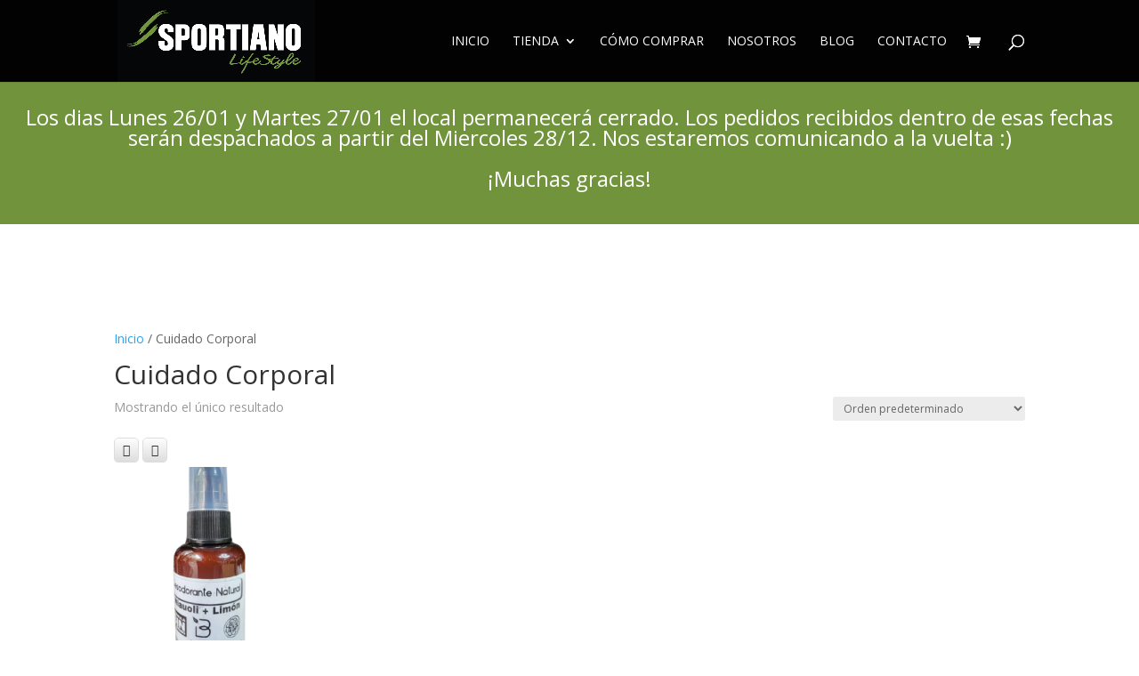

--- FILE ---
content_type: text/css
request_url: https://sportiano.com.ar/wp-content/cache/wpfc-minified/d7zk5wbe/dwvhd.css
body_size: 328
content:
.menu-image{padding-right:0px!important}.ccw_plugin .style-4.chip{background-color:#224488!important;color:#ffffff!important}.ht-ctc-chat .style-4{background-color:#224488!important;color:#ffffff!important}.et_fullwidth_nav{background-color:#1C4C94}#main-content .container:before{background:none}#sidebar{display:none}@media (min-width:981px){#left-area{width:100%;padding:23px 0px 0px!important;float:none!important}}.post-type-archive-product .page-title{font-size:28px;font-family:'Oswald',Helvetica,Arial,Lucida,sans-serif}.woocommerce ul.products li.product .woocommerce-loop-product__title{font-size:18px!important;text-align:center;line-height:22px;font-weight:bold;font-family:'Oswald',Helvetica,Arial,Lucida,sans-serif}span.price{text-align:center}.woocommerce-Price-amount{font-weight:bold;color:#71933C;font-size:18px}.woocommerce-pagination{padding-top:10px;border-top:1px solid #000000}.woocommerce nav.woocommerce-pagination ul li{border-right:1px solid #ffffff;background:white!important;margin-bottom:30px}.page-numbers{background-color:#ffffff;border:1px solid #ffffff!important}.woocommerce-pagination .page-numbers a:link,.woocommerce-pagination .page-numbers a:visited{display:block!important;background:#ffffff!important;color:#000000!important;padding:16px 20px!important}.woocommerce-pagination .page-numbers .current,.woocommerce-pagination .page-numbers li a:hover{padding:16px 20px!important;background:#000000!important;color:#ffffff!important}.et_pb_social_media_follow li a.icon:before{color:#000000!important}.et_pb_social_media_follow li a.icon{background-color:#ffffff!important}.woocommerce ul.products li.product a img{max-height:220px!important;object-fit:contain}.woocommerce div.product div.images img{max-height:400px;object-fit:contain}.woocommerce .woocommerce-error{background:#71933C;padding-top:40px!important;padding-bottom:40px!important}.woocommerce-error li{text-align:center;background-color:#71933c;font-size:24px}@media (min-width:981px){.et_search_outer{width:100%;overflow:hidden;position:absolute;top:-8px}}